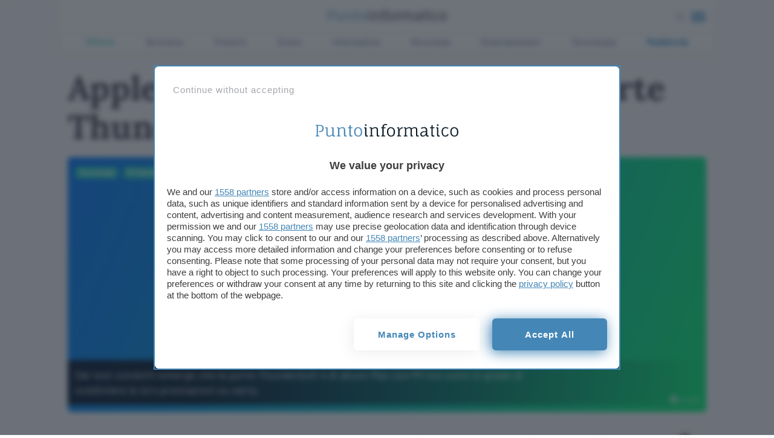

--- FILE ---
content_type: text/css
request_url: https://www.punto-informatico.it/app/themes/punto-informatico/styles/core/core0_1_2472.css
body_size: 13087
content:
@font-face{font-family:ns_icon;src:url(../../assets/fonts/ns_icon/ns_icon.eot?1ko15l);src:url(../../assets/fonts/ns_icon/ns_icon.eot?1ko15l#iefix) format('embedded-opentype'),url(../../assets/fonts/ns_icon/ns_icon.ttf?1ko15l) format('truetype'),url(../../assets/fonts/ns_icon/ns_icon.woff?1ko15l) format('woff'),url(../../assets/fonts/ns_icon/ns_icon.svg?1ko15l#ns_icon) format('svg');font-weight:400;font-style:normal;font-display:swap}[class*=" icon-"],[class^=icon-]{font-family:ns_icon!important;speak:none;font-style:normal;font-weight:400;font-variant:normal;text-transform:none;line-height:1;-webkit-font-smoothing:antialiased;-moz-osx-font-smoothing:grayscale}.icon-map:before{content:"\e912"}.icon-angle-double-left:before{content:"\e900"}.icon-angle-double-right:before{content:"\e91b"}.icon-angle-down:before{content:"\e902"}.icon-angle-right:before{content:"\e91c"}.icon-arrow-alt-circle-down:before{content:"\e904"}.icon-arrow-right:before{content:"\e905"}.icon-bell:before{content:"\e906"}.icon-camera:before{content:"\e907"}.icon-clock:before{content:"\e908"}.icon-cog:before{content:"\e909"}.icon-copyright:before{content:"\e90a"}.icon-expand:before{content:"\e90b"}.icon-facebook-f:before{content:"\e90c"}.icon-flipboard:before{content:"\e90d"}.icon-link:before{content:"\e90e"}.icon-paper-plane:before{content:"\e90f"}.icon-pause-circle:before{content:"\e910"}.icon-play-circle:before{content:"\e911"}.icon-plus:before{content:"\e91d"}.icon-search:before{content:"\e91e"}.icon-th:before{content:"\e914"}.icon-twitter:before{content:"\e915"}.icon-whatsapp:before{content:"\e916"}.icon-dark:before{content:"\e3a7"}.icon-light:before{content:"\e1ad"}.icon-chat:before{content:"\e0ca"}.icon-linkedin:before{content:"\f0e1"}.icon-comments:before{content:"\f0e6"}@font-face{font-family:Lora;font-style:normal;font-weight:400;font-display:swap;src:url(../../assets/fonts/lora/lora-v17-latin-regular.eot);src:local("Lora"),url(../../assets/fonts/lora/lora-v17-latin-regular.eot?#iefix) format("embedded-opentype"),url(../../assets/fonts/lora/lora-v17-latin-regular.woff2) format("woff2"),url(../../assets/fonts/lora/lora-v17-latin-regular.woff) format("woff"),url(../../assets/fonts/lora/lora-v17-latin-regular.ttf) format("truetype"),url(../../assets/fonts/lora/lora-v17-latin-regular.svg#Lora) format("svg")}@font-face{font-family:Lora;font-style:normal;font-weight:700;font-display:swap;src:url(../../assets/fonts/lora/lora-v17-latin-700.eot);src:local("Lora"),url(../../assets/fonts/lora/lora-v17-latin-700.eot?#iefix) format("embedded-opentype"),url(../../assets/fonts/lora/lora-v17-latin-700.woff2) format("woff2"),url(../../assets/fonts/lora/lora-v17-latin-700.woff) format("woff"),url(../../assets/fonts/lora/lora-v17-latin-700.ttf) format("truetype"),url(../../assets/fonts/lora/lora-v17-latin-700.svg#Lora) format("svg")}@font-face{font-family:Barlow;font-style:normal;font-weight:400;font-display:swap;src:url(../../assets/fonts/barlow/barlow-v5-latin-regular.eot);src:local("Barlow"),url(../../assets/fonts/barlow/barlow-v5-latin-regular.eot?#iefix) format("embedded-opentype"),url(../../assets/fonts/barlow/barlow-v5-latin-regular.woff2) format("woff2"),url(../../assets/fonts/barlow/barlow-v5-latin-regular.woff) format("woff"),url(../../assets/fonts/barlow/barlow-v5-latin-regular.ttf) format("truetype"),url(../../assets/fonts/barlow/barlow-v5-latin-regular.svg#Barlow) format("svg")}@font-face{font-family:Barlow;font-style:normal;font-weight:700;font-display:swap;src:url(../../assets/fonts/barlow/barlow-v5-latin-700.eot);src:local("Barlow"),url(../../assets/fonts/barlow/barlow-v5-latin-700.eot?#iefix) format("embedded-opentype"),url(../../assets/fonts/barlow/barlow-v5-latin-700.woff2) format("woff2"),url(../../assets/fonts/barlow/barlow-v5-latin-700.woff) format("woff"),url(../../assets/fonts/barlow/barlow-v5-latin-700.ttf) format("truetype"),url(../../assets/fonts/barlow/barlow-v5-latin-700.svg#Barlow) format("svg")}.grid{box-sizing:border-box;display:-webkit-flex;display:-ms-flexbox;display:-webkit-box;display:flex;-webkit-flex:0 1 auto;-ms-flex:0 1 auto;-webkit-box-flex:0;flex:0 1 auto;-webkit-flex-direction:row;-ms-flex-direction:row;-webkit-box-orient:horizontal;-webkit-box-direction:normal;flex-direction:row;-webkit-flex-wrap:wrap;-ms-flex-wrap:wrap;flex-wrap:wrap;margin:0 -12px 0 -12px}.grid.grid-nogutter{margin:0}.grid.grid-nogutter>.col{padding:0}.col{box-sizing:border-box;-webkit-flex:0 0 auto;-ms-flex:0 0 auto;flex:0 0 auto;-webkit-flex-grow:1;-ms-flex-positive:1;-webkit-box-flex:1;flex-grow:1;-ms-flex-preferred-size:0;-webkit-flex-basis:0;flex-basis:0;max-width:100%;min-width:0;padding:0 12px 0 12px}.col-align-top{-webkit-align-self:flex-start;-ms-flex-item-align:start;align-self:flex-start}.col-align-bottom{align-self:flex-end}.col-align-middle{-webkit-align-self:center;-ms-flex-item-align:center;align-self:center}.col-top{justify-content:flex-start!important;flex-direction:column;display:flex}.col-bottom{justify-content:flex-end!important;flex-direction:column;display:flex}.col-middle{justify-content:center;flex-direction:column;display:flex}.grid-start{-webkit-box-pack:start;-ms-flex-pack:start;justify-content:flex-start}.grid-center{-webkit-box-pack:center;-ms-flex-pack:center;justify-content:center}.grid-end{-webkit-box-pack:end;-ms-flex-pack:end;justify-content:flex-end}.grid-around{justify-content:space-around}.grid-between{-webkit-box-pack:justify;-ms-flex-pack:justify;justify-content:space-between}.col-first{-webkit-box-ordinal-group:0;-ms-flex-order:-1;order:-1}.col-last{-webkit-box-ordinal-group:2;-ms-flex-order:1;order:1}.grid-reverse{-webkit-box-orient:horizontal;-webkit-box-direction:reverse;-ms-flex-direction:row-reverse;flex-direction:row-reverse}.col-fixed{flex:initial}.col-grow-2{flex-grow:2}.col-grow-3{flex-grow:3}.col-grow-4{flex-grow:4}.col-grow-5{flex-grow:5}.col-grow-6{flex-grow:6}.col-grow-7{flex-grow:7}.col-grow-8{flex-grow:8}.col-grow-9{flex-grow:9}.col-grow-10{flex-grow:10}.col-grow-11{flex-grow:11}.col-1{-ms-flex-preferred-size:8.3333333333%;-webkit-flex-basis:8.3333333333%;flex-basis:8.3333333333%;max-width:8.3333333333%}.col-2{-ms-flex-preferred-size:16.6666666667%;-webkit-flex-basis:16.6666666667%;flex-basis:16.6666666667%;max-width:16.6666666667%}.col-3{-ms-flex-preferred-size:25%;-webkit-flex-basis:25%;flex-basis:25%;max-width:25%}.col-4{-ms-flex-preferred-size:33.3333333333%;-webkit-flex-basis:33.3333333333%;flex-basis:33.3333333333%;max-width:33.3333333333%}.col-5{-ms-flex-preferred-size:41.6666666667%;-webkit-flex-basis:41.6666666667%;flex-basis:41.6666666667%;max-width:41.6666666667%}.col-6{-ms-flex-preferred-size:50%;-webkit-flex-basis:50%;flex-basis:50%;max-width:50%}.col-7{-ms-flex-preferred-size:58.3333333333%;-webkit-flex-basis:58.3333333333%;flex-basis:58.3333333333%;max-width:58.3333333333%}.col-8{-ms-flex-preferred-size:66.6666666667%;-webkit-flex-basis:66.6666666667%;flex-basis:66.6666666667%;max-width:66.6666666667%}.col-9{-ms-flex-preferred-size:75%;-webkit-flex-basis:75%;flex-basis:75%;max-width:75%}.col-10{-ms-flex-preferred-size:83.3333333333%;-webkit-flex-basis:83.3333333333%;flex-basis:83.3333333333%;max-width:83.3333333333%}.col-11{-ms-flex-preferred-size:91.6666666667%;-webkit-flex-basis:91.6666666667%;flex-basis:91.6666666667%;max-width:91.6666666667%}.col-12{-ms-flex-preferred-size:100%;-webkit-flex-basis:100%;flex-basis:100%;max-width:100%}.col-brand{-ms-flex-preferred-size:12.5%;-webkit-flex-basis:12.5%;flex-basis:12.5%;max-width:12.5%}@media only screen and (max-width:624px){.col-brand{-ms-flex-preferred-size:25%;-webkit-flex-basis:25%;flex-basis:25%;max-width:25%}}@media only screen and (max-width:480px){.col-brand{-ms-flex-preferred-size:33.3333333333%;-webkit-flex-basis:33.3333333333%;flex-basis:33.3333333333%;max-width:33.3333333333%}}@media only screen and (max-width:480px){.col-sm{flex:100%;max-width:100%}.col-sm-4{flex:33.3333%;max-width:33.3333%}.col-sm-6{flex:50%!important;max-width:50%!important}}@media only screen and (max-width:624px){.col-md{flex:100%;max-width:100%}.col-md-6{flex:50%;max-width:50%}.col-md-3{flex:25%;max-width:25%}}@media only screen and (max-width:744px){.col-lg{flex:100%;max-width:100%}}.spacer-small{height:24px;width:100%;display:block}@media only screen and (max-width :480px){.col.col-xs-6{width:50%;flex-basis:50%;max-width:50%}}body,html{position:relative;height:100%;margin:0;padding:0}*{box-sizing:border-box}body{background:#fafafb;font-size:16px;color:#424253;font-family:Barlow,sans-serif;margin:0;padding:0}body.noscroll{overflow:hidden}.ftdesktop{display:block;content-visibility:auto;contain-intrinsic-size:1px 1000px}@media only screen and (max-width :600px){.ftdesktop{content-visibility:hidden;display:none}}.ftmobile{display:none;content-visibility:hidden}@media only screen and (max-width :600px){.ftmobile{display:block;content-visibility:auto;contain-intrinsic-size:1px 1500px}}.submit_loader{display:none;position:relative;width:100%;text-align:center}.submit_loader.active{display:block}.submit_loader img{box-shadow:none!important;width:70px;top:-72px;position:absolute;left:calc(50% - 35px)}@media only screen and (max-width :480px){.submit_loader img{top:-72px}}.main-wrapper{max-width:1080px;margin:auto}.main-container{margin:auto;max-width:1080px;width:1080px;box-sizing:border-box;padding:12px;padding-bottom:0;background:#fafafb;padding-top:114px}@media only screen and (max-width :942px){.main-container{max-width:942px;width:100%;padding-top:68px}}@media only screen and (max-width :780px){.main-container{max-width:942px;width:100%;padding-top:68px}}@media only screen and (max-width :480px){.main-container{max-width:480px;width:100%;padding-top:102px;padding:12px}}@media only screen and (max-width :480px){.article-main{padding-top:60px}}.footer-container{box-sizing:border-box}.img-responsive{width:100%;height:auto;display:block}.table-layout{display:table;width:100%}@media only screen and (max-width :942px){.table-layout{display:block}}.table-layout .article-main{display:table-cell;padding:0 0 0 32px;clear:both;position:relative;max-width:730px;vertical-align:top}@media only screen and (max-width :942px){.table-layout .article-main{padding:0}}@media only screen and (max-width :942px){.table-layout .article-main{display:block;padding:0;max-width:initial}}@media only screen and (max-width :780px){.table-layout .article-main{display:block;padding:12px}}@media only screen and (max-width :480px){.table-layout .article-main{display:block;padding-top:72px}}.table-layout .article-main.widget{padding:0 0 0 24px}@media only screen and (max-width :942px){.table-layout .article-main.widget{padding:0}}.table-layout .article-main.widget .card{margin:0 0 24px 0}.table-layout.reverse .article-main{padding:0 24px 0 0}@media only screen and (max-width :942px){.table-layout.reverse .article-main{padding:72px 12px 0}}@media only screen and (max-width :480px){.table-layout.reverse .article-main{padding:72px 12px 0}}.table-layout.home .article-main{padding:0}@media only screen and (max-width :942px){.table-layout.home .article-main{padding:72px 12px 0}}@media only screen and (max-width :480px){.table-layout.home .article-main{padding:72px 12px 0}}.fixed-width-300{display:table-cell;width:300px;padding-left:0}@media only screen and (max-width :942px){.fixed-width-300{display:none!important;padding-left:0}}.fixed-width-80{display:table-cell;width:70px;text-align:center;vertical-align:top}@media only screen and (max-width :780px){.fixed-width-80{display:none;padding-right:0}}section{padding:0;margin-bottom:12px}@media only screen and (max-width :480px){section{margin-bottom:6px}}.spacer-1{height:12px}.spacer-2{height:24px}.spacer-3{height:32px}.spacer-4{height:48px}.spacer-5{height:52px}.main-footer{text-align:center;width:100%;display:block;background:#2888be;padding:24px 0 12px;color:#fff;font-size:12px;font-weight:500;font-family:Barlow,sans-serif}.main-footer ul{list-style-type:none;margin:0;padding:0}@media only screen and (max-width :480px){.main-footer ul{text-align:left;columns:3;column-count:3;margin-bottom:24px;padding:0 12px}}.main-footer ul li{display:inline-block;margin:0 16px}@media only screen and (max-width :480px){.main-footer ul li{display:block;margin:0 16px 12px;-webkit-margin-before:0;-webkit-margin-after:0}}.main-footer a{color:#fff}.main-footer .nav-item a:hover{color:#4beadf}a.footer-featured{display:block;opacity:1;transition:opacity .2s ease}a.footer-featured a:hover{text-decoration:none;opacity:.9}.footer-grid .grid{text-align:left;font-size:13px}@media only screen and (max-width :780px){.footer-grid .footer-featured{margin-top:8px}}@media only screen and (max-width :780px){.footer-grid .col{margin-bottom:8px}}.footer-colophon{color:#fff;margin:12px auto}.footer-list{margin-bottom:32px}.footer-list .footer-postlist ul{margin:24px;text-align:left}.footer-list .footer-postlist ul li{display:block}.footer-list .footer-postlist ul li a{color:#f7f7f7}.footer-list .footer-postlist ul li a:hover{color:#cacaca}.logo-footer{max-width:140px;display:block;margin:32px auto 32px}::selection{color:#2e2e3e;background:#dbe0e6;text-shadow:none;box-shadow:none;text-decoration-color:#fff}.embed-container{position:relative;padding-bottom:56.25%;height:0;overflow:hidden;max-width:100%;border-radius:6px}.embed-container embed,.embed-container iframe,.embed-container object{position:absolute;top:0;left:0;width:100%;height:100%}.round{border-radius:50%}.radius{border-radius:6px}#blz-copy-to-clipboard{position:absolute;top:0;margin-top:-6000px}.sidebanner-single{max-width:300px;border-radius:4px}.sidebanner-single.is-stuck{margin-top:24px}.banner-content{text-align:center}.grid-sh{display:-ms-flex;display:-webkit-flex;display:flex}@media only screen and (max-width :780px){.grid-sh{display:block}}.grid-sh .col-sh-6{width:50%}@media only screen and (max-width :780px){.grid-sh .col-sh-6{width:100%}}.grid-sh .col-sh-4.col-sh-sm.lnd-image{min-width:148px;max-width:148px}@media only screen and (max-width :780px){.grid-sh .col-sh-4.col-sh-sm.lnd-image{width:100%;min-width:100%;max-width:100%}}.grid-sh>div:first-child{margin-right:12px}article .wp-block-image{padding:0;margin:0}article img{border-radius:4px}.info-table{background:0 0;margin-bottom:12px}@media only screen and (max-width :942px){.info-table{padding:12px;margin-bottom:16px}}@media only screen and (max-width :480px){.info-table{padding:12px;display:block;overflow-x:scroll;overflow-y:hidden;white-space:nowrap;padding-bottom:0;margin:0}}@media only screen and (max-width :480px){.info-table::-webkit-scrollbar{width:0!important;display:none}}.hero{position:relative;display:block}.hero.model img.hero-image{box-shadow:0 6px 20px rgba(200,220,227,.4)}.hero img{border-radius:6px}.hero img.hero-image{object-fit:cover;max-height:424px}.photo-credits{position:absolute;right:12px;bottom:12px;font-size:12px}.photo-credits a,.photo-credits i{color:#fff}img.section-image{box-shadow:0 6px 20px rgba(200,220,227,.4)}section.vetrina-widget{background:#272838;padding:12px;border-radius:8px;margin-bottom:32px;box-shadow:0 6px 20px rgba(200,220,227,.4)}@media only screen and (max-width :480px){section.vetrina-widget{background:#3c78a8}}section.vetrina-widget .card{box-shadow:none}section.vetrina-widget .section-title span{color:#fff}section.vetrina-widget .section-title span a{color:#fff;transition:color .1s ease}section.vetrina-widget .section-title span a:hover{color:#dfe3ed}.icon-wrap{position:relative;color:#424253;font-family:Lora,serif!important;border-radius:4px;background:#dfe3ed;display:inline-block;transform:skew(-12deg);font-weight:700;overflow:hidden;padding:6px 16px;text-decoration:none;text-overflow:ellipsis;vertical-align:top;white-space:nowrap;margin:2px 6px 2px 0;box-shadow:0 6px 20px rgba(200,220,227,.4)}.icon-wrap span{transform:skew(12deg);display:block}.icon-wrap:hover{background:#2888be;color:#fff}.brand-header{display:flex;justify-content:flex-start;align-items:center;margin-bottom:0}.brand-header img{max-width:100px;margin-right:12px}@media only screen and (max-width :480px){.brand-header img{margin-right:0}}.brand-header h1{margin:0}@media only screen and (max-width :480px){.brand-header h1{margin-top:0}}.brands-container{margin:16px 0;padding:0;overflow:hidden;padding-top:0;max-height:154px;position:relative;overflow-y:hidden;transition:max-height .5s ease}@media only screen and (max-width :480px){.brands-container{margin:0 0 16px 0}}.brands-container:after{position:absolute;display:block;content:"";bottom:-36px;width:100%;height:123px;background:linear-gradient(to top,#fff 53%,rgba(255,255,255,0))}.brands-container.open{max-height:2000px;transition:max-height 1.5s ease}.brands-container.open:after{display:none}@media only screen and (max-width :480px){.brands-container p{font-size:17.5px;line-height:24px}}.brands-container p a{text-decoration:underline;text-decoration-color:#2888be}i.icon-angle-down.rotate:before{transform:rotate(180deg);display:inline-block}.toggle-section{color:#424253;margin-bottom:24px;display:block;text-align:center;font-weight:700}.toggle-section i{margin-left:3px;vertical-align:middle}.archive-header .toggle-section{display:block;width:100%;max-width:100%;color:#424253;text-align:center;margin:auto;font-weight:700;position:absolute;margin-top:-38px;left:0;right:auto}@media only screen and (max-width :480px){.archive-header .toggle-section{margin-top:-38px}}.archive-header .toggle-section.open{position:relative;margin-top:0;padding-bottom:22px}.archive-header .toggle-section i{margin-left:3px;vertical-align:middle}.archive-info .toggle-section{display:block;width:100%;max-width:100%;color:#424253;text-align:center;margin:auto;font-weight:700;position:absolute;margin-top:-38px;left:0;right:auto}@media only screen and (max-width :480px){.archive-info .toggle-section{margin-top:-38px}}.archive-info .toggle-section.open{position:relative;margin-top:0}.archive-info .toggle-section i{margin-left:3px;vertical-align:middle}.trend-header{display:block;margin-bottom:-16px}@media only screen and (max-width :480px){.trend-header{display:block}}.trend-header .brands-container{margin:16px 0}.trend-header .toggle-section{display:block;width:100%;max-width:100%;color:#424253;text-align:center;margin:auto;font-weight:700;position:absolute;margin-top:-38px;left:0;right:auto}@media only screen and (max-width :480px){.trend-header .toggle-section{margin-top:-38px}}.trend-header .toggle-section.open{position:relative;margin-top:0;padding-bottom:18px}.trend-header .toggle-section i{margin-left:3px;vertical-align:middle}.trend-header .trend-ftHeader{position:relative;display:block;border-radius:6px;height:200px}.trend-header .trend-ftHeader h1.white{color:#fff;position:absolute;z-index:100;bottom:0}.trend-header .trend-ftHeader .trend-ftImage{position:relative;width:100%;height:100%;background-size:cover;background-position:center center;background-repeat:no-repeat;border-radius:6px;padding:2rem}.trend-header .trend-ftHeader .trend-ftImage:after{content:"";display:block;position:absolute;bottom:0;left:0;width:100%;height:123px;border-radius:0 0 6px 6px;background:linear-gradient(to top,#333 0,rgba(255,255,255,0))}.trend-header h1{margin:-8px 0 32px 0;color:#424253}@media only screen and (max-width :480px){.trend-header h1{margin-top:0}}.desktop{display:block}@media only screen and (max-width :780px){.desktop{display:none}}.mobile{display:none}@media only screen and (max-width :780px){.mobile{display:block}}.wp-block-image figure{padding:0;margin:0}.notfound-page .notfound-header{text-align:center}.notfound-page .notfound-header h1{font-size:2rem}@media only screen and (max-width :480px){.notfound-page .notfound-header h1{font-size:1.5rem;margin-bottom:4px}}.notfound-page .notfound-header .icon{max-width:240px;margin:-28px auto 0}@media only screen and (max-width :480px){.notfound-page .notfound-header .icon{max-width:180px;margin:-18px auto 0}}.notfound-page .notfound-header span{font-family:Lora,serif;color:#d7dce3;font-size:4rem}@media only screen and (max-width :480px){.notfound-page .notfound-header span{font-size:2.7rem}}@media only screen and (max-width :480px){.notfound-page .notfound-header .single-excerpt{font-size:16.5px;line-height:18px;text-align:left;margin:8px}}.notfound-page .notfound-header a{font-family:Barlow,sans-serif;font-size:17px;font-weight:600;letter-spacing:-.05px;line-height:1.465;text-decoration:underline;text-decoration-color:#2888be;transition:color .1s ease-out}@media only screen and (max-width :780px){.notfound-page .notfound-header a{font-size:20px}}@media only screen and (max-width :480px){.notfound-page .notfound-header a{font-size:15.5px}}.notfound-page .notfound-header a:hover{color:#2888be}.notfound-page .container-404{min-height:440px;max-width:660px;margin:auto}@media only screen and (max-width :480px){.notfound-page .container-404{max-width:350px}}@media only screen and (max-width :480px){.notfound-page .container-404 .search-menu{margin-top:28px}}.archive-pagination{transform:scale(1)}.archive-pagination.hidden{transform:scale(0)}.archive-pagination{margin-top:-32px;margin-bottom:32px}@media only screen and (max-width :480px){.archive-pagination{margin-top:0;margin-bottom:0}}.archive-pagination .pagination li.page-item a{font-family:Barlow,sans-serif;font-weight:400;font-size:16px}@media only screen and (max-width :480px){.archive-pagination .pagination li.page-item a{font-size:14px}}section.infinite-home span.time{display:none}.homelast{margin-bottom:48px}.section-title.author{margin-top:32px}.section-title.author h2,.section-title.author span{font-size:16px;text-transform:none}@media only screen and (max-width :480px){.section-title.author h2,.section-title.author span{font-size:14px}}div[id^=attachment_]{max-width:100%}.clear{clear:both;height:0}.section-separator{margin:12px 0 32px;position:relative}.section-separator a.readmore{position:absolute;top:-11px;right:-1px;background:#fafafb;font-size:16px;font-weight:600;color:#2888be;padding-left:6px}.section-separator a.readmore i{vertical-align:1px;margin-left:2px;font-size:10px}.section-separator h1,.section-separator h3{color:#2888be;font-family:Barlow,sans-serif;font-size:19px;text-transform:uppercase;display:inline-block;background:#fafafb;padding:0;position:absolute;margin-left:24px;padding:0 12px;margin:0;top:-11px;left:32px;z-index:1;font-weight:600}.section-separator h1 a,.section-separator h3 a{color:#2888be}.section-separator span{background:#18d1c4;height:4px;width:100%;display:block;position:relative}.section-separator.boxtop{padding-bottom:0;margin-top:24px}.section-separator.boxtop img{height:auto;width:100px;margin-top:-2px}.section-separator.title{text-align:center;max-width:600px;margin:-16px auto 32px}@media only screen and (max-width :480px){.section-separator.title{margin:32px auto 32px}}.section-separator.title h1,.section-separator.title h3{position:relative;margin-left:auto;margin-right:auto;margin:0;left:initial;top:13px}.section-separator.mobile{margin:36px 0;position:relative}@media only screen and (max-width :780px){.section-separator.mobile{margin:-36px 0 56px}}@media only screen and (max-width :600px){.section-separator.mobile{margin:36px 0}}.separator-grey{height:1px;width:60px;background:#ccd3db}@media only screen and (max-width :480px){.separator-grey{display:none}}.separator-grey.dload{margin-left:12px}.separator-grey.wp_dload{margin-left:12px;margin:12px}.separator-grey-mobile{height:1px;width:60px;background:#ccd3db;display:none}@media only screen and (max-width :480px){.separator-grey-mobile{display:block}}.col .separator-grey:last-of-type{display:none}@media only screen and (max-width :480px){.archive_container .article-main{padding:0}}.archive_container .article-main .dt-categories{display:block}@media only screen and (max-width :480px){.archive_container .article-main .dt-categories{display:none}}@media only screen and (max-width :480px){.scrollx{padding:12px;display:block;overflow-x:scroll;overflow-y:hidden;white-space:nowrap;padding-bottom:0;margin:0}}.scrollx ul{padding:0 0 12px 0;margin:0;list-style-type:none}.scrollx ul li{display:inline-block;font-weight:600}.scrollx ul li.bold{color:#2888be}.scrollx ul li a{display:inline-block;padding:4px 12px;margin:0 6px;font-size:12px;background:#2888be;color:#fff;border-radius:16px;transition:background .2s ease}.scrollx ul li a:hover{background:#18d1c4;color:#fff}.scrollx::-webkit-scrollbar{display:none}@media only screen and (max-width :780px){.grid.scrollx{padding:0}}@media only screen and (max-width :780px){.grid.scrollx .col{display:inline-block;width:260px;padding-left:0}}@media only screen and (max-width :780px){.grid.scrollx .col .card{border:0}.grid.scrollx .col .card img{min-height:220px;object-fit:cover}.grid.scrollx .col .card h2{white-space:normal}}.block1 .hidemb{display:block}@media only screen and (max-width :600px){.block1 .hidemb{display:none}}.block1 .hidedt{display:none}@media only screen and (max-width :600px){.block1 .hidedt{display:block}}.featured.hidemb,.home-section.hidemb{display:block}@media only screen and (max-width :600px){.featured.hidemb,.home-section.hidemb{display:none}}.featured.hidedt,.home-section.hidedt{display:none}@media only screen and (max-width :600px){.featured.hidedt,.home-section.hidedt{display:block}}.section-separator.desktop{margin:24px 0 32px}.uni_page .article-main{display:block;clear:initial;margin:54px auto 54px;padding:0;min-height:30vh;max-width:700px}.uni_page .article-header{display:none}.uni_page ol.breadcrumb{display:none}.uni_page a.info_btn.tk_btn{display:block;position:relative;left:initial;margin-top:54px}body.uni_form .table-layout.reverse{display:block;width:100%}body.uni_form .table-layout.reverse .fixed-width-300{display:none}body.uni_form .table-layout.reverse .article-main{display:block;clear:initial;margin:0 auto 54px}body.uni_form .article-header{display:none}body.uni_form ol.breadcrumb{display:none}@media only screen and (max-width :780px){img.brand_logo{margin-top:-15px}}html{font-size:18px;-webkit-font-smoothing:antialiased;-moz-osx-font-smoothing:grayscale}*{-webkit-tap-highlight-color:transparent}h1.logo-text{font-size:25px;margin-top:9px;font-style:normal;color:#424253;text-transform:uppercase}h1.logo-text span{color:#2888be}h1.logo-text.white{color:#fafafb;transition:all .2s ease-in-out}h1.logo-text.white:hover{letter-spacing:1px}body{font-weight:400;line-height:1.45;color:#424253}a{color:#424253;text-decoration:none}p{margin:0 0 24px;font-size:16px;letter-spacing:.05px;line-height:26px;word-break:break-word}h1,h2,h3,h4,h5{margin:1rem 0 1rem;font-family:Lora,serif;word-break:break-word;font-weight:400;line-height:1.15}h1{margin-top:0;font-size:40px}@media only screen and (max-width :780px){h1{font-size:30px;line-height:1}}@media only screen and (max-width :480px){h1{font-size:30px;line-height:1}}h2{font-size:28px}h3{font-size:22px}h4{font-size:18px}h5{font-size:18px}.text_small,small{font-size:.75em}.t-left{text-align:left}.t-center{text-align:center}.t-right{text-align:right}.text1{font-size:18px}.text2{font-size:22px}.text3{font-size:28px}.text4{font-size:30px}.btn{font-family:Barlow,sans-serif!important;font-style:normal!important;border-radius:6px;border:none;box-shadow:none!important;text-shadow:none!important;color:#424253;font-weight:600;letter-spacing:.125px;font-size:14px;line-height:25px;padding:4px 16px;transition:opacity .2s linear}.btn.btn-default{background:#2888be;text-transform:lowercase;color:#fff;font-weight:600;letter-spacing:.125px;font-size:14px;line-height:28px;vertical-align:bottom;padding:4px 16px;min-height:36px}.btn.btn-default:hover{opacity:.85}.btn.default{background:#2888be;text-transform:lowercase;color:#fff;font-weight:600;letter-spacing:.125px;font-size:14px;line-height:28px;vertical-align:bottom;padding:4px 16px;min-height:36px}.btn.default:hover{opacity:.85}.btn-loadmore{background:#2888be;color:#fff;line-height:22px}.btn-loadmore:hover{background:#424253;color:#2888be}b,strong{font-weight:600}.modal a{font-size:inherit}.nwl-cta{position:absolute;margin-top:-32px;right:14px}.nwl-cta a{border-radius:0 4px 4px 0;border:2px solid gold}p{color:#424253}section.article-content{margin-top:32px}@media only screen and (max-width :942px){section.article-content{margin-top:0}}blockquote{padding:0 36px;border-left:2px solid #dfe3ed;margin:32px -16px 32px 0;width:calc(100% - 16px)}@media only screen and (max-width :780px){blockquote{padding:0 16px;border-left:2px solid #dfe3ed;margin:32px -16px 32px 0;width:calc(100% - 16px)}}blockquote p{font-weight:400;font-family:Barlow,sans-serif;font-style:italic;margin:0;line-height:1.8;letter-spacing:.5px}@media only screen and (max-width :780px){blockquote p{line-height:1.55;letter-spacing:-.725px}}.single-excerpt{font-size:17.5px;line-height:1.3rem;font-weight:400;font-style:normal;margin-top:24px;margin-bottom:24px;color:#424253}@media only screen and (max-width :780px){.single-excerpt{font-size:19.5px;line-height:26px}}.has-drop-cap{padding-top:0}@media only screen and (max-width :480px){.has-drop-cap{padding-top:12px}}.has-drop-cap::first-letter{font-family:Barlow,sans-serif;float:left;font-size:5.3rem;line-height:60px;margin:6px 8px 0 2px;font-weight:600;font-style:normal!important}@media only screen and (max-width :780px){.has-drop-cap::first-letter{font-size:3.6rem;color:#424253;margin:-5px 8px 0 2px}}section.post-content.no-dropcap p.has-drop-cap::first-letter{font-family:inherit;float:inherit;font-size:inherit;line-height:inherit;margin:inherit;font-weight:inherit;font-style:inherit}.section-title{display:flex;justify-content:space-between;align-items:end}.section-title h1,.section-title h2,.section-title h3,.section-title h4{margin:0 0 12px 0;font-size:22px;font-family:Barlow,sans-serif;color:#aeb9c6;font-size:16px;font-style:normal;text-transform:uppercase;font-weight:700;letter-spacing:.365px}.section-title i{color:#2888be;font-size:13px}.section-title span{margin:0 0 12px 0;font-size:22px;color:#424253;font-size:18px;font-style:normal;font-weight:700;text-transform:uppercase;letter-spacing:.365px}.section-title.small h1,.section-title.small h2,.section-title.small h3,.section-title.small h4,.section-title.small span{margin:0 0 12px 0;font-size:22px;font-family:Barlow,sans-serif;color:#aeb9c6;font-size:14px;font-style:normal;font-weight:400;text-transform:none;letter-spacing:.365px}.section-title.small i{color:#aeb9c6;margin:0 6px}.pagination{justify-content:center}@media only screen and (max-width :480px){.pagination{justify-content:center}}.pagination li.page-item a{padding:2px 8px}.pagination li.page-item.current{background:#2888be;border-radius:6px}.pagination li.page-item.current a{color:#fff;font-weight:600}.pagination .page-item.active a{background:#2888be;color:#fff;font-weight:800;border-radius:6px}.sponsor-tag{position:absolute;bottom:6px;right:6px;background:#fff;color:#aeb9c6;padding:2px 6px;border-radius:4px;font-family:Lora,serif;font-size:12px;letter-spacing:1px}.sponsor-tag-single{position:relative;background:#aeb9c6;color:#fff;padding:2px 6px;display:inline-block;border-radius:4px;font-family:Lora,serif;font-size:12px;letter-spacing:1px}.chip{align-items:center;background:#eef0f3;border-radius:5rem;display:inline-flex;display:-ms-inline-flexbox;-ms-flex-align:center;font-size:90%;height:1.2rem;line-height:.8rem;margin:.1rem;max-width:320px;overflow:hidden;padding:.2rem .4rem;txt-decoration:none;text-overflow:ellipsis;vertical-align:middle;white-space:nowrap;margin:4px;font-weight:700}.single-credits{position:absolute;margin-top:-26px;right:16px;z-index:100}.single-credits a{color:#dfe3ed}.single-credits a i{font-size:12px}h1.article-title{font-size:56px}@media only screen and (max-width :480px){h1.article-title{font-size:34px;line-height:1.15;margin-bottom:0}}.versus-header .grid:before,.vs-image span:after,h1#post-title,h1.article-title.title1{font-weight:600}figcaption{color:#8192a6}table.wp-block-table{margin:32px auto}table.wp-block-table tbody{display:block;background:#fff;border-radius:8px}table.wp-block-table tbody tr{padding:4px;display:block;padding:4px;display:block;min-height:38px;line-height:28px}table.wp-block-table tbody tr:nth-child(odd){background:#fafbfc}table.wp-block-table tbody td{display:inline-block;margin:0 8px;min-width:120px}table.wp-block-table tbody td:nth-child(1){font-weight:600}span.category.news{color:#4d4a9e}span.category.come-fare,span.category.comprare,span.category.da-sapere{color:#2888be}.toast.toast-primary{background:#18d1c4;border-color:#18d1c4}.toast{background:rgba(48,55,66,.95);border:.05rem solid #303742;border-color:#303742;border-radius:.1rem;box-shadow:0 4px 8px rgba(115,115,115,.5);color:#fff;font-weight:700;display:block;padding:.4rem;border-radius:6px;font-family:Barlow,sans-serif;letter-spacing:1px;width:100%;bottom:-5%;left:50%;right:50%;position:fixed;width:300px;height:0;opacity:0;overflow:hidden;transition:height 350ms ease-in-out,opacity 750ms ease-in-out,bottom .3s ease}@media only screen and (max-width :780px){.toast{left:10%;right:10%;width:80%;text-align:center}}.toast.is-visible{display:block;height:auto;opacity:1;bottom:5%;z-index:900}@media only screen and (max-width :780px){.toast.is-visible{bottom:10%}}.toast i{float:right;margin-top:3px;margin-right:3px;display:block}a.versionlink{font-family:Barlow,sans-serif;font-size:17px;font-weight:600;letter-spacing:-.05px;line-height:1.465;text-decoration:underline;text-decoration-color:#2888be}section.versioni{margin-top:-8px;padding-top:0}@media only screen and (max-width :780px){section.versioni{margin-top:8px}}.btn:disabled,.btn[disabled]{background:#aeb9c6!important;transition:background .2s ease;color:#272838}.adblock-msg.side{background:#fff;padding:12px;margin-top:12px;display:block;box-shadow:0 6px 20px rgba(200,220,227,.4);height:540px;border-radius:6px}.adblock-msg.side .ab-image{position:relative}.adblock-msg.side .ab-image img{border-radius:4px}.adblock-msg.side h2{font-size:20px;margin:16px 0}.adblock-msg.side .ab-text p{font-size:14px;text-align:justify}.adblock-msg.side a.ab-cta{background:#2888be;padding:4px 4px 6px;border-radius:4px;color:#fff;display:block;max-width:134px;text-align:center;margin:12px auto}.blink{animation:blink 1.5s ease-out;animation-iteration-count:3;animation-delay:.4s}@-webkit-keyframes blink{0%{background:#a4e2db;border:1px solid #18d1c4}50%{background:#c2f5ef;border:1px solid #18d1c4}100%{background:#fff;border:1px solid #2888be}}.pulse{border:1px solid #cd5c5c;-webkit-border-radius:40px;border-radius:40px;height:28px;background:#cd5c5c;width:28px;position:absolute;right:8px;margin-top:8px;animation:pulsate 1.5s ease-out;animation-iteration-count:infinite;opacity:0}.pulse:hover{box-shadow:0 2px 4px 1px rgba(0,0,0,.18),0 0 0 0 rgba(0,0,0,.08)}@-webkit-keyframes pulsate{0%{-webkit-transform:scale(.1,.1);opacity:0}50%{opacity:1}100%{-webkit-transform:scale(1.2,1.2);opacity:0}}.adblock-msg.tablet.row{display:flex;box-shadow:0 6px 20px rgba(200,220,227,.4);border-radius:4px;position:relative}@media only screen and (max-width :780px){.adblock-msg.tablet.row{display:none}}.adblock-msg.tablet.row h2{margin:8px 0 0;font-size:26px}.adblock-msg.tablet.row .ab-image{position:relative}.adblock-msg.tablet.row .ab-image img{max-width:180px;margin-right:24px}.adblock-msg.tablet.row .ab-tablet-link{background:#ed1a4d;padding:4px 4px 6px;border-radius:4px;color:#fff;display:block;max-width:134px;text-align:center;margin:12px 0}.adblock-msg.tablet.row .pulse{max-width:22px;max-height:22px;right:26px;margin-top:2px}.adblock-msg.tablet.row .ab-text p{font-size:15.5px}article#single_gallery .adblock-msg{height:250px}article#single_gallery .adblock-msg img{display:none}article#single_gallery .adblock-msg .pulse{right:-6px;margin-top:-2px;height:18px;width:18px}article#single_gallery .adblock-msg .ab-text p{font-size:12px;text-align:left;margin:-8px 0 -2px}article#single_gallery .adblock-msg h2{margin:0 0 16px}figcaption{color:#8192a6}span.menutitle{color:#aeb9c6;font-size:1rem;font-family:Lora,serif}span.menutitle.magazine{color:#2888be}span.menutitle.tools{color:#2888be}.col.col-4.col-md.trending ul li a{color:#aeb9c6}.activePulse{-webkit-animation:shadow-pulse 1s 2;-moz-animation:shadow-pulse 1s 2;-ms-animation:shadow-pulse 1s 2;animation:shadow-pulse 1s 2}@keyframes shadow-pulse{0%{box-shadow:0 0 0 0 rgba(237,26,77,.2)}100%{box-shadow:0 0 0 25px rgba(237,26,77,0)}}p.smalldesc{margin-bottom:32px}@media only screen and (max-width :480px){b,strong{font-weight:600}}@media only screen and (max-width :480px){.pagination .page-item{margin:4px 3px;font-size:16px;padding:2px 2px}}table{width:100%;max-width:100%;font-size:17px}table a{word-break:break-word}.blz-url{font-size:18px;margin-bottom:18px;margin-top:-12px;display:block;font-family:Lora,serif}@media only screen and (max-width :480px){.blz-url{margin-top:-16px;margin-bottom:26px}}a.advlink_menu{color:#2888be!important}.box-menu-mobile.evergreen{margin-top:52px}.box-menu-mobile.evergreen .dropdown{display:block}@media only screen and (max-width :780px){body.single_speciale .article-main{padding-top:0!important}}.disclaimer-text{font-family:Lora,serif!important;font-size:18px!important;margin:0 0 24px!important;letter-spacing:.05px;line-height:26px!important;word-break:break-word}.dropdown-content.visible{display:block!important}.main-header{position:relative;width:100%;max-width:1080px;margin:0 auto;z-index:600}.navbar{position:fixed;background:#fff;width:100%;padding:0;height:54px;max-width:1080px;border-radius:0;box-shadow:none;transition:box-shadow .2s ease;z-index:100}.navbar.scrolled{box-shadow:0 8px 16px 0 rgba(20,20,27,.1);border-radius:0 0 6px 6px}.navbar .navbar-container{color:#2e2e3e;display:flex;height:54px;width:100%;margin:auto;justify-content:flex-end;align-items:center;position:absolute;z-index:200;transition:opacity .25s linear}@media only screen and (max-width :780px){.navbar .navbar-container{width:100%}}.navbar .navbar-inverse{color:#2e2e3e;display:flex;height:54px;background:#fff;z-index:300;position:relative;width:100%;max-width:1060px;margin:auto;justify-content:flex-start;align-items:center;justify-items:center;transition:all .15s ease}@media only screen and (max-width :780px){.navbar .navbar-inverse{justify-content:center}}.navbar .navbar-inverse .navbar-inverse-logo{max-width:50px;margin-right:6px;margin-bottom:-2px}@media only screen and (max-width :780px){.navbar .navbar-inverse .navbar-inverse-logo{display:none}}.navbar .navbar-inverse .scroll-cta{top:8px;position:absolute;color:#fff;right:12px;z-index:100;text-align:center;font-size:1rem;background:#ed1a4d;padding:6px 12px;border-radius:4px;transition:background .2s ease}@media only screen and (max-width :780px){.navbar .navbar-inverse .scroll-cta{top:8px;position:absolute;margin:auto;right:auto;left:auto;padding:6px 32px}}.navbar .navbar-inverse .scroll-cta i.icon-camera{vertical-align:-1px}.navbar .navbar-inverse .scroll-cta:hover{background:#dfe3ed;color:#2888be}.navbar .navbar-inverse .scroll-cta:hover i.icon-camera{color:#2888be}.navbar .navbar-inverse .scroll-cta:hover i.icon-camera:before{content:"\e91b"}.navbar .navbar-inverse h2{margin-left:8px}@media only screen and (max-width :780px){.navbar .navbar-inverse h2{display:none}}.navbar .menu{box-shadow:none;background:initial;border-radius:initial;list-style:none;margin:initial;min-width:initial;padding:initial;transform:initial;z-index:initial}.navbar .menu{margin-top:1px}.menu-icon{width:44px;height:44px;margin:auto;margin-right:3px;position:relative;cursor:pointer;border-radius:50%}.menu-icon span{position:absolute;top:50%;left:50%;transform:translateX(-50%) translateY(-50%);display:block;width:24px;height:3px;background-color:#2888be}.menu-icon span:after,.menu-icon span:before{content:"";background-color:#2888be;width:24px;height:3px;position:absolute;top:0;left:0;transform:translateY(-6px);transition:transform .5s}.menu-icon span:after{transform:translateY(6px)}.menu-icon:hover span:before{transform:translateY(-8px)}.menu-icon:hover span:after{transform:translateY(8px)}.menu-icon-cross{background-color:rgba(0,0,0,0);transition:transform .5s}.menu-icon-cross span::after,.menu-icon-cross span::before{transform-origin:50% 50%}.menu-icon-cross span{transition:background .5s,transform .5s}.menu-icon-cross svg{fill:transparent;stroke-width:2px;stroke:#2888be;stroke-dasharray:165;stroke-dashoffset:165;transition:stroke-dashOffset 1s,fill .5s}.menu-icon-cross.isOpen{transform:rotate(180deg)}.menu-icon-cross.isOpen span{background:0 0}.menu-icon-cross.isOpen span:before{transform:translateY(0) rotate(45deg)}.menu-icon-cross.isOpen span:after{transform:translateY(0) rotate(-45deg)}.menu-icon-cross.isOpen svg{stroke-dashoffset:0}.menu-icon-cross.isOpen:hover svg{fill:rgba(255,255,255,.1)}.menu-panel{position:fixed;background:#fafafb;color:#2e2e3e;width:100%;height:100%;transform:scale(0);transition:all .2s ease;opacity:0;z-index:400}.menu-panel.open{transform:scaleY(1);opacity:1;transition:all .4s ease;overflow:auto}.menu-panel .menu-container{margin:20vh auto;max-width:1060px;padding:16px}@media only screen and (max-width :480px){.menu-panel .menu-container{margin:10vh auto}}.menu-panel .menu-container span{font-family:Barlow,sans-serif;font-weight:700;margin-bottom:24px;display:block}@media only screen and (max-width :480px){.menu-panel .menu-container span{margin-bottom:6px;font-size:15px}}.menu-panel .menu-container span.tools{color:#49a7c2}.menu-panel .menu-container span.trending{color:#18d1c4}.menu-panel .menu-container ul{list-style-type:none;padding:0;margin:auto;text-align:left}@media only screen and (max-width :480px){.menu-panel .menu-container ul{padding:0;margin:0 auto 24px auto}}.menu-panel .menu-container ul li{margin-bottom:18px;font-size:24px;line-height:20px;font-family:Lora,serif;font-weight:500}@media only screen and (max-width :780px){.menu-panel .menu-container ul li{margin-bottom:16px;font-size:20px;line-height:24px}}@media only screen and (max-width :480px){.menu-panel .menu-container ul li{margin:4px 0;line-height:28px;font-size:18px}}.menu-panel .menu-container ul li a{color:#424253}.menu-panel .menu-container ul li a:hover{color:#2888be}.menu-panel .menu-container ul.spacetop{margin-top:68px}@media only screen and (max-width :480px){.menu-panel .menu-container ul.spacetop{margin-top:12px}}.menu-panel .menu-container .moretrends a{color:#2888be;font-weight:600;font-size:15px}.menu-panel .menu-container .moretrends a i{color:#aeb9c6;vertical-align:-2px;transition:all .2s ease;margin-left:2px}.menu-panel .menu-container .moretrends a:hover i{color:#18d1c4;margin-left:6px}.menu-panel .info-container{margin-top:52px;position:relative}.menu-panel .info-container ul{text-align:center}.menu-panel .info-container ul li{display:inline-block;margin:0 12px}.menu-panel .info-container ul li a{font-family:Barlow,sans-serif;color:#909fb1;font-weight:600;font-size:16px}.menu-panel .info-container ul.about_desktop{display:block}@media only screen and (max-width :480px){.menu-panel .info-container ul.about_desktop{display:none}}.menu-panel .info-container ul.about_mobile{display:none}@media only screen and (max-width :480px){.menu-panel .info-container ul.about_mobile{display:block;text-align:left;columns:2;-webkit-columns:2;-moz-columns:2}.menu-panel .info-container ul.about_mobile li{display:block;margin:0}}.menu-panel .info-container .social-menu{position:relative;width:100%;text-align:center;max-width:1028px;top:0;top:44px}@media only screen and (max-width :480px){.menu-panel .info-container .social-menu{top:6px}}.menu-panel .info-container .social-menu a{color:#2888be;margin:6px;font-size:18px;transition:color .15s ease}.menu-panel .info-container .social-menu a.lin{font-size:19px}.menu-panel .info-container .social-menu a:hover{color:#18d1c4}#menu_selection{margin-bottom:4vh;font-weight:600}#menu_selection a.menutitle{position:relative;color:#aeb9c6;font-weight:600;transition:color .1s linear}#menu_selection a.menutitle.active,#menu_selection a.menutitle:hover{color:#2888be}#menu_selection a.menutitle i{vertical-align:middle;margin-left:2px;font-size:1rem}#menu_news_panel{display:none}#menu_news_panel.visible{display:block}.menu-panel::-webkit-scrollbar{width:0!important;display:none}.search-panel{position:fixed;background:#fafafb;color:#2e2e3e;width:100%;height:100%;transform:scale(0);transition:all .2s ease;opacity:0;z-index:300;overflow:-moz-scrollbars-none}.search-panel.open{transform:scaleY(1);opacity:1;transition:all .4s ease;overflow:auto}.search-panel .search-container{margin:30vh auto;max-width:1060px;padding:16px}.search-panel::-webkit-scrollbar{width:0!important;display:none}i.icon-plus.rotate{display:block;transform:rotate(45deg);position:relative;width:16px;top:0;font-size:20px;margin-left:0}@media only screen and (max-width :480px){i.icon-plus.rotate{width:18px;top:14px;font-size:20px;margin-right:6px}}.logo{max-width:200px;margin:auto;position:absolute;left:0;right:0;top:12px}@media only screen and (max-width :480px){.logo{max-width:180px;text-align:center;position:absolute;left:0;right:0;top:14px}}.logo img{width:100%;height:auto}@supports (-moz-appearance:none){.logo img{min-width:125px}}.logo .logotext{text-align:center;font-family:Lora,serif;color:#424253;font-size:24px}.logo .logotext span{color:#2888be}.search-menu input[type=search]{width:100%;min-height:30px;border-radius:0;border:0;text-align:left;background:#fafafb;border-bottom:1px solid;font-weight:500;color:#657890;font-family:Lora,serif;font-size:1.3rem;padding:0 5px 0 32px;box-sizing:border-box;outline:0}@media only screen and (max-width :480px){.search-menu input[type=search]{font-size:24px}}.search-loader{text-align:center;z-index:0;left:0;right:0;position:absolute;opacity:0;visibility:hidden;transition:opacity .75s ease-in-out}.search-loader.visible{opacity:.5;position:relative;visibility:visible}.no-search-results{margin:5rem auto;font-family:Lora,serif;font-size:1.2rem;color:#aeb9c6}.search-menu{position:relative;margin-top:48px}.search-menu .btn.btn-default{position:absolute;right:0;top:0;line-height:18px;min-height:2px;height:27px}@media only screen and (max-width :780px){.search-menu .btn.btn-default{right:-5px;top:-70px}}.search-menu .btn.btn-default i{vertical-align:text-bottom;margin-left:4px}.search-menu input[type=search]::-webkit-input-placeholder{color:#aeb9c6;transition:color .2s linear}.search-menu input[type=search]:focus::-webkit-input-placeholder{color:#dbe0e6;transition:color .2s linear}.search-menu input[type=submit]{opacity:1;position:absolute;background:gold;outline:0;left:0;border:0;color:transparent;cursor:pointer}a#load-search{line-height:1;display:inline-block;position:absolute;left:0;margin-top:5px;font-size:22px;color:#2888be}.search-button a{font-size:16px;color:#bdc6d1;vertical-align:middle}@supports (-webkit-overflow-scrolling:touch){.search-button a{vertical-align:-6px}}@media only screen and (max-width :480px){.search-button a{margin-right:6px;font-size:18px}}button#search-btn{min-width:58px}.ie-selects{display:none}@media only screen and (max-width :480px){.ie-selects{display:none!important;width:0;height:0}}@media only screen and (max-width :480px){.ie-selects .search-model{display:none}}.switch{position:relative;display:inline-block;width:40px;height:16px}.switch input{opacity:0;width:0;height:0}.slider{position:absolute;cursor:pointer;top:0;left:0;right:0;bottom:0;background-color:#dfe3ed;-webkit-transition:.4s;transition:.4s}.slider:before{position:absolute;content:"";height:24px;width:24px;left:0;bottom:4px;top:0;bottom:0;margin:auto 0;-webkit-transition:.4s;transition:.4s;box-shadow:0 0 15px rgba(32,32,32,.2392156863);background:#f1f3ff url(../../assets/light.svg);background-repeat:no-repeat;background-position:center center;background-size:18px}input:checked+.slider{background-color:#71a3b4}input:focus+.slider{box-shadow:0 0 1px #dfe3ed}input:checked+.slider:before{-webkit-transform:translateX(20px);-ms-transform:translateX(20px);transform:translateX(20px);background:#5d626d url(../../assets/dark.svg);background-repeat:no-repeat;background-position:center center;background-size:13px}.slider.round{border-radius:34px}.slider.round:before{border-radius:50%}span.theme-select{margin-right:-1rem;margin-left:1rem}.category-menu{background:#fff;margin-top:55px;position:absolute;width:100%;z-index:0;border-radius:0 0 6px 6px;display:block}@media only screen and (max-width :942px){.category-menu{display:none}}.category-menu .cat-separator{margin:auto;height:1px;width:80%}.category-menu ul{list-style-type:none;margin:0;padding:0 0 2px;box-shadow:0 0 12px 0 rgba(0,0,0,.09);border-radius:0 0 6px 6px;text-align:center}.category-menu ul li{display:inline-block;margin:4px 24px;font-weight:600;color:#2888be;font-size:14px}.category-menu ul li i{font-size:12px;vertical-align:-1px;margin-left:2px}.category-menu ul li a{color:#909fb1;font-size:14px;letter-spacing:.525px;transition:color .1s ease}.category-menu ul li a:hover{color:#424253}.category-menu.hidden{display:none}.menu{opacity:1;transition:opacity .2s ease}.menu.visible{opacity:1}@media only screen and (max-width :942px){.menu{opacity:1}}.user{display:block;position:absolute;left:12px}.user a{display:flex;align-items:center}.user a span{display:inline}.user a img{display:inline;max-width:20px;margin-right:6px;transition:all .2s ease;z-index:300;display:block;filter:grayscale(.85) brightness(1.6)}.user a img:hover{transition:all .2s ease;filter:grayscale(0) brightness(1)}.user #toggle_user.active img{transition:all .2s ease;filter:grayscale(0) brightness(1)}.user .user-panel{background:#091a26;opacity:0;transform:scale(0);min-width:300px;padding:16px;color:#dfe3ed;position:absolute;border-radius:0 12px 12px 12px;margin-top:-5px;margin-left:20px;box-shadow:0 4px 8px rgba(115,115,115,.5);transition:opacity .2s ease}@media only screen and (max-width :480px){.user .user-panel{margin-left:-12px;width:100vw;margin-top:16px;border-radius:0 0 12px 12px}}.user .user-panel.visible{opacity:1;transform:scale(1);transition:opacity .2s ease}.user .user-panel a{color:#dfe3ed}.user .user-panel h4{margin:0}.user .user-copy{display:flex;align-items:center}.user .user-copy span{text-transform:capitalize}.user .user-copy img{width:48px;height:48px;display:block;margin-right:6px;flex-grow:0}.user .user-actions{display:flex;align-items:center;margin-top:12px}.user .user-actions a{background:#2888be;text-transform:none;position:relative;color:#fff;font-size:14px;text-align:center;width:100%;display:block;margin:12px auto;padding:4px 4px 6px;margin:6px;font-weight:400;border-radius:6px;border:0;box-shadow:0 8px 16px 0 rgba(20,20,27,.1);transition:background .2s ease}.user .user-actions a:hover{background:#18d1c4}#adSkinDivOffset{z-index:100!important}#adSkinDivTop{position:absolute!important;z-index:0!important}#adSkinDivLeft{z-index:0!important}#adSkinDivRight{z-index:0!important}#adSkinDivBg{height:100%!important}.adskin__div{z-index:0!important}.adv-leaderboard{margin:auto;text-align:center}.gptslot{text-align:center;margin-bottom:24px}[id^=C_]{margin:12px auto 24px;text-align:center}[id^=C_]>*{margin:auto;display:inline-block;text-align:center;min-width:300px}[id^=T_]{margin:0 auto 12px;text-align:center}[id^=T_]>*{margin:auto;display:inline-block;text-align:center;min-width:300px}.bm-code.bm-code-container.inner-article-infinite-mobile{margin:auto}.sidebanner-gallery{margin-bottom:24px}html.skin-enabled body.tksskin .main-wrapper{position:absolute;top:260px;left:0;right:0}html.skin-enabled body.tksskin .main-wrapper.scroll-offset{position:relative;top:0}html.skin-enabled body.tksskin .search-panel{left:50%;right:50%;transform:translate(0,0) scaleY(0);max-width:0;width:0;z-index:-1}html.skin-enabled body.tksskin .search-panel.open{left:50%;right:50%;transform:translate(-50%,35%) scaleY(1);max-width:1080px;width:100%;z-index:300}html.skin-enabled body.tksskin .search-panel.open.scroll-offset{transform:translate(-50%,0) scaleY(1)}html.skin-enabled body.tksskin .menu-panel{left:50%;right:50%;transform:translate(0,0) scaleY(0);max-width:0;width:0;z-index:-1}html.skin-enabled body.tksskin .menu-panel.open{left:50%;right:50%;transform:translate(-50%,35%) scaleY(1);max-width:1060px;width:100%;z-index:400}html.skin-enabled body.tksskin .menu-panel.open.scroll-offset{transform:translate(-50%,0) scaleY(1)}@media screen and (min-width:992px){html.blz_skin{overflow:initial!important}html.blz_skin body{overflow:initial!important}html.blz_skin .navbar{position:relative;z-index:999}html.blz_skin .main-header{position:sticky;top:-1px}html.blz_skin .menu-panel,html.blz_skin .search-panel{top:175px;max-width:1080px;left:calc(50% - 540px);z-index:3}html.blz_skin .category-menu{position:relative;top:0;margin-top:0;border-radius:0}html.blz_skin .main-container{padding-top:16px}html.blz_skin body.scrolled .category-menu{display:none}html.blz_skin body.scrolled .menu-panel,html.blz_skin body.scrolled .search-panel{top:52px}html.blz_skin a.skinlink{width:100vw;height:100vh;display:block;z-index:0;position:fixed;top:0}html.blz_skin .main-wrapper{z-index:1;display:block;position:relative}}.floor_sticker{width:100%;background:rgba(255,255,255,.7);backdrop-filter:blur(6px);text-align:center;box-shadow:0 -8px 16px 0 rgba(20,20,27,.1);z-index:999;padding-top:6px;position:fixed;bottom:-50vh;left:0}.floor_sticker.active{bottom:0}a#unstick_footer{background:#fff;border:2px solid;font-size:initial;width:30px;height:30px;display:flex;justify-content:center;font-weight:900;color:#aaa;border-radius:15px;position:absolute;top:-15px;right:15px}#BlzSkinDiv{z-index:-1;height:100%;position:fixed;width:100%}#BlzSkinDivImg{height:100%;width:100%}#BlzSkinDivOffset{height:90px;margin-top:0;z-index:1}#BlzSkinDivTop{position:absolute;z-index:0;width:100%;top:0}#BlzSkinDivLeft{position:fixed;left:0;height:100%}#BlzSkinDivRight{position:fixed;right:0;height:100%}#BlzSkinDivImg,#BlzSkinDivImgSticky{position:fixed;top:0;left:-3px;right:0;height:100%;width:100vw;z-index:-1;background-position:top center;background-repeat:no-repeat}#BlzSkinDivBg{background-color:#fff;position:absolute;top:90px;left:50%;-webkit-transform:translateX(-50%);transform:translateX(-50%);width:1080px;height:100%;z-index:-1}.adskin__div a{width:100%;height:100%;display:block}html.skin-enabled body.noscroll{overflow:auto}html.skin-enabled .main-wrapper{position:absolute;top:100px;left:0;right:0}@media only screen and (max-width :780px){html.skin-enabled .main-wrapper{position:relative;top:0}}html.skin-enabled .main-wrapper.scroll-offset{position:relative;top:0}html.skin-enabled .navbar{position:relative}@media only screen and (max-width :780px){html.skin-enabled .navbar{position:fixed}}html.skin-enabled .navbar.scroll-offset{position:fixed}html.skin-enabled .category-menu{margin-top:0}html.skin-enabled .main-container{padding-top:52px}@media only screen and (max-width :780px){html.skin-enabled .main-container{padding-top:38px}}html.skin-enabled .main-container.scroll-offset{padding-top:38px}html.skin-enabled .container.main-container{padding-top:24px}html.skin-enabled .search-panel{left:50%;right:50%;transform:translate(0,0) scaleY(0);max-width:0;width:0;z-index:-1}html.skin-enabled .search-panel.open{left:50%;right:50%;transform:translate(-50%,15%) scaleY(1);max-width:1080px;width:100%;z-index:300}html.skin-enabled .search-panel.open.scroll-offset{transform:translate(-50%,0) scaleY(1)}html.skin-enabled .menu-panel{left:50%;right:50%;transform:translate(0,0) scaleY(0);max-width:0;width:0;z-index:-1}html.skin-enabled .menu-panel.open{left:50%;right:50%;transform:translate(-50%,15%) scaleY(1);max-width:1060px;width:100%;z-index:400!important}html.skin-enabled .menu-panel.open.scroll-offset{transform:translate(-50%,0) scaleY(1)}body.landing .logo a{pointer-events:none}body.landing .main-footer,body.landing .menu-icon,body.landing .search-button{display:none!important}body.landing .main-container{padding-top:40px}@media only screen and (max-width :780px){body.landing .main-container{padding-top:36px!important}}@media only screen and (max-width :780px){body.landing h1.article-title{font-size:30px;line-height:1}}body.landing .post-content-single p{font-size:16px!important;line-height:22px!important}html.skin-enabled body.tksskin .menu-panel.open,html.skin-enabled body.tksskin .search-panel.open{left:50%;right:50%;transform:translate(-50%,1%) scaleY(1);max-width:1080px;width:100%;z-index:400}body.single_university .table-layout .article-main{display:table-cell;padding:0 0 0 18px;clear:both;position:relative;max-width:670px!important;vertical-align:top}@media only screen and (max-width :780px){body.single_university .table-layout .article-main{display:block;padding:0}}

--- FILE ---
content_type: image/svg+xml
request_url: https://www.punto-informatico.it/app/themes/punto-informatico/assets/gauge.svg
body_size: -226
content:
<svg xmlns="http://www.w3.org/2000/svg" xmlns:xlink="http://www.w3.org/1999/xlink" style="margin:auto;background:transparent;display:block;" width="211px" height="211px" viewBox="0 0 100 100" preserveAspectRatio="xMidYMid">
<circle cx="50" cy="50" r="22" stroke-width="4" stroke="#2888be" stroke-dasharray="34.55751918948772 34.55751918948772" fill="none" stroke-linecap="round" transform="rotate(144.968 50 50)">
  <animateTransform attributeName="transform" type="rotate" dur="1.7241379310344827s" repeatCount="indefinite" keyTimes="0;1" values="0 50 50;360 50 50"></animateTransform>
</circle>
<circle cx="50" cy="50" r="17" stroke-width="4" stroke="#2ae1ce" stroke-dasharray="26.703537555513243 26.703537555513243" stroke-dashoffset="26.703537555513243" fill="none" stroke-linecap="round" transform="rotate(-144.968 50 50)">
  <animateTransform attributeName="transform" type="rotate" dur="1.7241379310344827s" repeatCount="indefinite" keyTimes="0;1" values="0 50 50;-360 50 50"></animateTransform>
</circle>
</svg>

--- FILE ---
content_type: application/javascript; charset=UTF-8
request_url: https://www.punto-informatico.it/app/themes/punto-informatico/scripts/components/carousel-related-news0_1_2472.js
body_size: -458
content:
var swiper=new Swiper(".related-news-carousel",{slidesPerView:2,freeMode:!1,spaceBetween:24,slidesPerGroup:1,breakpoints:{320:{slidesPerView:1,freeMode:!1},480:{slidesPerView:1,freeMode:!1},640:{slidesPerView:2}},pagination:{el:".swiper-pagination",clickable:!0},navigation:{nextEl:".swiper-button-next",prevEl:".swiper-button-prev"}});